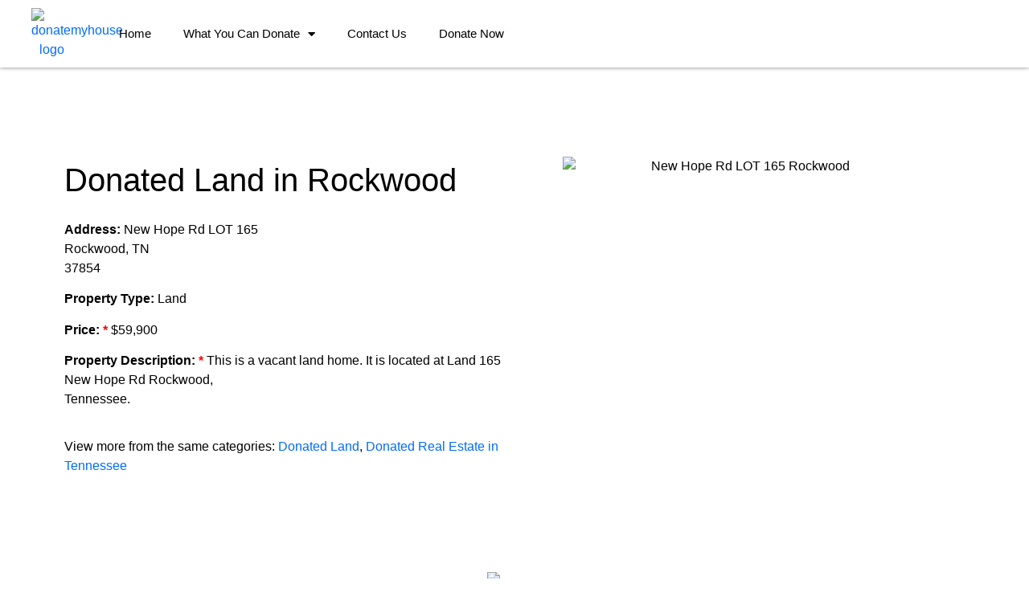

--- FILE ---
content_type: text/html; charset=UTF-8
request_url: https://donatemyhouse.org/new-hope-rd-land-165-rockwood-tn-land-donation/
body_size: 9902
content:
<!doctype html><html lang="en-US"><head><meta charset="UTF-8"><meta name="viewport" content="width=device-width, initial-scale=1"><link rel="profile" href="https://gmpg.org/xfn/11"><meta name='robots' content='index, follow, max-image-preview:large, max-snippet:-1, max-video-preview:-1'/><link media="all" href="https://donatemyhouse.org/wp-content/cache/autoptimize/css/autoptimize_28f3e30af284026f43ea5dbc3dfebbd1.css" rel="stylesheet"><title>New Hope Rd LOT 165 Rockwood, TN - Land Donation - DonateMyHouse</title><link rel="canonical" href="https://donatemyhouse.org/new-hope-rd-land-165-rockwood-tn-land-donation/"/><meta property="og:locale" content="en_US"/><meta property="og:type" content="article"/><meta property="og:title" content="New Hope Rd LOT 165 Rockwood, TN - Land Donation - DonateMyHouse"/><meta property="og:description" content="Address: New Hope Rd LOT 165 Rockwood, TN 37854 Property Type: Land Price: * $59,900 Property Description: * This is a vacant land home. It is located at Land 165 New Hope Rd Rockwood, Tennessee."/><meta property="og:url" content="https://donatemyhouse.org/new-hope-rd-land-165-rockwood-tn-land-donation/"/><meta property="og:site_name" content="DonateMyHouse"/><meta property="article:publisher" content="https://www.facebook.com/DonateMyHouse"/><meta property="article:published_time" content="2021-05-20T15:04:13+00:00"/><meta property="og:image" content="https://donatemyhouse.org/wp-content/uploads/2021/05/thumbnail_1561730343.jpg"/><meta property="og:image:width" content="450"/><meta property="og:image:height" content="300"/><meta property="og:image:type" content="image/jpeg"/><meta name="author" content="Admin"/><meta name="twitter:card" content="summary_large_image"/><meta name="twitter:creator" content="@DonateMyHouse"/><meta name="twitter:site" content="@DonateMyHouse"/><meta name="twitter:label1" content="Written by"/><meta name="twitter:data1" content="Admin"/> <script type="application/ld+json" class="yoast-schema-graph">{"@context":"https://schema.org","@graph":[{"@type":"Article","@id":"https://donatemyhouse.org/new-hope-rd-land-165-rockwood-tn-land-donation/#article","isPartOf":{"@id":"https://donatemyhouse.org/new-hope-rd-land-165-rockwood-tn-land-donation/"},"author":{"name":"Admin","@id":"https://donatemyhouse.org/#/schema/person/a54cb95f9d95c5ef33fb9fd65f05924d"},"headline":"New Hope Rd LOT 165 Rockwood, TN &#8211; Land Donation","datePublished":"2021-05-20T15:04:13+00:00","dateModified":"2021-05-20T15:04:13+00:00","mainEntityOfPage":{"@id":"https://donatemyhouse.org/new-hope-rd-land-165-rockwood-tn-land-donation/"},"wordCount":38,"commentCount":0,"publisher":{"@id":"https://donatemyhouse.org/#organization"},"image":{"@id":"https://donatemyhouse.org/new-hope-rd-land-165-rockwood-tn-land-donation/#primaryimage"},"thumbnailUrl":"https://donatemyhouse.org/wp-content/uploads/2021/05/thumbnail_1561730343.jpg","articleSection":["Donated Land","Donated Real Estate in Tennessee"],"inLanguage":"en-US","potentialAction":[{"@type":"CommentAction","name":"Comment","target":["https://donatemyhouse.org/new-hope-rd-land-165-rockwood-tn-land-donation/#respond"]}]},{"@type":"WebPage","@id":"https://donatemyhouse.org/new-hope-rd-land-165-rockwood-tn-land-donation/","url":"https://donatemyhouse.org/new-hope-rd-land-165-rockwood-tn-land-donation/","name":"New Hope Rd LOT 165 Rockwood, TN - Land Donation - DonateMyHouse","isPartOf":{"@id":"https://donatemyhouse.org/#website"},"primaryImageOfPage":{"@id":"https://donatemyhouse.org/new-hope-rd-land-165-rockwood-tn-land-donation/#primaryimage"},"image":{"@id":"https://donatemyhouse.org/new-hope-rd-land-165-rockwood-tn-land-donation/#primaryimage"},"thumbnailUrl":"https://donatemyhouse.org/wp-content/uploads/2021/05/thumbnail_1561730343.jpg","datePublished":"2021-05-20T15:04:13+00:00","dateModified":"2021-05-20T15:04:13+00:00","breadcrumb":{"@id":"https://donatemyhouse.org/new-hope-rd-land-165-rockwood-tn-land-donation/#breadcrumb"},"inLanguage":"en-US","potentialAction":[{"@type":"ReadAction","target":["https://donatemyhouse.org/new-hope-rd-land-165-rockwood-tn-land-donation/"]}]},{"@type":"ImageObject","inLanguage":"en-US","@id":"https://donatemyhouse.org/new-hope-rd-land-165-rockwood-tn-land-donation/#primaryimage","url":"https://donatemyhouse.org/wp-content/uploads/2021/05/thumbnail_1561730343.jpg","contentUrl":"https://donatemyhouse.org/wp-content/uploads/2021/05/thumbnail_1561730343.jpg","width":450,"height":300,"caption":"Donated Land in Rockwood"},{"@type":"BreadcrumbList","@id":"https://donatemyhouse.org/new-hope-rd-land-165-rockwood-tn-land-donation/#breadcrumb","itemListElement":[{"@type":"ListItem","position":1,"name":"Donated Land","item":"https://donatemyhouse.org/donated-land/"},{"@type":"ListItem","position":2,"name":"New Hope Rd LOT 165 Rockwood, TN &#8211; Land Donation"}]},{"@type":"WebSite","@id":"https://donatemyhouse.org/#website","url":"https://donatemyhouse.org/","name":"DonateMyHouse","description":"Donate Your Real Estate Here","publisher":{"@id":"https://donatemyhouse.org/#organization"},"potentialAction":[{"@type":"SearchAction","target":{"@type":"EntryPoint","urlTemplate":"https://donatemyhouse.org/?s={search_term_string}"},"query-input":"required name=search_term_string"}],"inLanguage":"en-US"},{"@type":"Organization","@id":"https://donatemyhouse.org/#organization","name":"DonateMyHouse","url":"https://donatemyhouse.org/","logo":{"@type":"ImageObject","inLanguage":"en-US","@id":"https://donatemyhouse.org/#/schema/logo/image/","url":"https://donatemyhouse.org/wp-content/uploads/2020/12/cropped-Untitled-design-15-1.png","contentUrl":"https://donatemyhouse.org/wp-content/uploads/2020/12/cropped-Untitled-design-15-1.png","width":2048,"height":2048,"caption":"DonateMyHouse"},"image":{"@id":"https://donatemyhouse.org/#/schema/logo/image/"},"sameAs":["https://www.facebook.com/DonateMyHouse","https://twitter.com/DonateMyHouse","https://www.pinterest.com/DonateMyHouse/","https://www.youtube.com/channel/UCD23e1hJmwvi5ieuBJQgW4g"]},{"@type":"Person","@id":"https://donatemyhouse.org/#/schema/person/a54cb95f9d95c5ef33fb9fd65f05924d","name":"Admin","image":{"@type":"ImageObject","inLanguage":"en-US","@id":"https://donatemyhouse.org/#/schema/person/image/","url":"https://secure.gravatar.com/avatar/b58996c504c5638798eb6b511e6f49af?s=96&d=mm&r=g","contentUrl":"https://secure.gravatar.com/avatar/b58996c504c5638798eb6b511e6f49af?s=96&d=mm&r=g","caption":"Admin"},"sameAs":["http:"]}]}</script> <link rel="alternate" type="application/rss+xml" title="DonateMyHouse &raquo; Feed" href="https://donatemyhouse.org/feed/"/><link rel="alternate" type="application/rss+xml" title="DonateMyHouse &raquo; Comments Feed" href="https://donatemyhouse.org/comments/feed/"/><link rel="alternate" type="application/rss+xml" title="DonateMyHouse &raquo; New Hope Rd LOT 165 Rockwood, TN &#8211; Land Donation Comments Feed" href="https://donatemyhouse.org/new-hope-rd-land-165-rockwood-tn-land-donation/feed/"/><link rel='stylesheet' id='elementor-post-8-css' href='https://donatemyhouse.org/wp-content/cache/autoptimize/css/autoptimize_single_1b3e2d9f18ca37f0144eb0fdd479867f.css' type='text/css' media='all'/><link rel='stylesheet' id='elementor-post-34-css' href='https://donatemyhouse.org/wp-content/cache/autoptimize/css/autoptimize_single_3a587a26dc2a44debfe6d09a308af463.css' type='text/css' media='all'/><link rel='stylesheet' id='elementor-post-58-css' href='https://donatemyhouse.org/wp-content/cache/autoptimize/css/autoptimize_single_e58b2011b8c308be76f03c76e1fdc94d.css' type='text/css' media='all'/><link rel='stylesheet' id='elementor-post-12914-css' href='https://donatemyhouse.org/wp-content/cache/autoptimize/css/autoptimize_single_a6fbea87f3067b95493b9ae43f7b22d7.css' type='text/css' media='all'/><link rel="https://api.w.org/" href="https://donatemyhouse.org/wp-json/"/><link rel="alternate" type="application/json" href="https://donatemyhouse.org/wp-json/wp/v2/posts/9623"/><link rel="EditURI" type="application/rsd+xml" title="RSD" href="https://donatemyhouse.org/xmlrpc.php?rsd"/><link rel="wlwmanifest" type="application/wlwmanifest+xml" href="https://donatemyhouse.org/wp-includes/wlwmanifest.xml"/><meta name="generator" content="WordPress 6.2.8"/><link rel='shortlink' href='https://donatemyhouse.org/?p=9623'/><link rel="alternate" type="application/json+oembed" href="https://donatemyhouse.org/wp-json/oembed/1.0/embed?url=https%3A%2F%2Fdonatemyhouse.org%2Fnew-hope-rd-land-165-rockwood-tn-land-donation%2F"/><link rel="alternate" type="text/xml+oembed" href="https://donatemyhouse.org/wp-json/oembed/1.0/embed?url=https%3A%2F%2Fdonatemyhouse.org%2Fnew-hope-rd-land-165-rockwood-tn-land-donation%2F&#038;format=xml"/><link rel="dns-prefetch" href="https://cdn.statically.io/"><link rel="preconnect" href="https://cdn.statically.io/" crossorigin><meta name="generator" content="Elementor 3.14.1; features: e_dom_optimization, e_optimized_assets_loading, e_optimized_css_loading, a11y_improvements, additional_custom_breakpoints; settings: css_print_method-external, google_font-enabled, font_display-swap">  <script>(function(w,d,s,l,i){w[l]=w[l]||[];w[l].push({'gtm.start':new Date().getTime(),event:'gtm.js'});var f=d.getElementsByTagName(s)[0],j=d.createElement(s),dl=l!='dataLayer'?'&l='+l:'';j.async=true;j.src='https://www.googletagmanager.com/gtm.js?id='+i+dl;f.parentNode.insertBefore(j,f);})(window,document,'script','dataLayer','GTM-TQK7VMD');</script>  <script type='text/javascript'>window.__lo_site_id=322000;(function(){var wa=document.createElement('script');wa.type='text/javascript';wa.async=true;wa.src='https://d10lpsik1i8c69.cloudfront.net/w.js';var s=document.getElementsByTagName('script')[0];s.parentNode.insertBefore(wa,s);})();</script>  <script async src="https://www.googletagmanager.com/gtag/js?id=G-3DH0Z0C37K"></script> <script>window.dataLayer=window.dataLayer||[];function gtag(){dataLayer.push(arguments);}gtag('js',new Date());gtag('config','G-3DH0Z0C37K');</script> <link rel="icon" href="https://donatemyhouse.org/wp-content/uploads/2020/12/cropped-Untitled_design__14_-removebg-preview-150x150.png" sizes="32x32"/><link rel="icon" href="https://donatemyhouse.org/wp-content/uploads/2020/12/cropped-Untitled_design__14_-removebg-preview-300x300.png" sizes="192x192"/><link rel="apple-touch-icon" href="https://donatemyhouse.org/wp-content/uploads/2020/12/cropped-Untitled_design__14_-removebg-preview-300x300.png"/><meta name="msapplication-TileImage" content="https://donatemyhouse.org/wp-content/uploads/2020/12/cropped-Untitled_design__14_-removebg-preview-300x300.png"/></head><body class="post-template-default single single-post postid-9623 single-format-standard wp-custom-logo elementor-default elementor-kit-8 elementor-page-12914"> <svg xmlns="http://www.w3.org/2000/svg" viewbox="0 0 0 0" width="0" height="0" focusable="false" role="none" style="visibility: hidden; position: absolute; left: -9999px; overflow: hidden;"><defs><filter id="wp-duotone-dark-grayscale"><fecolormatrix color-interpolation-filters="sRGB" type="matrix" values=" .299 .587 .114 0 0 .299 .587 .114 0 0 .299 .587 .114 0 0 .299 .587 .114 0 0 "/><fecomponenttransfer color-interpolation-filters="sRGB"><fefuncr type="table" tablevalues="0 0.49803921568627"/><fefuncg type="table" tablevalues="0 0.49803921568627"/><fefuncb type="table" tablevalues="0 0.49803921568627"/><fefunca type="table" tablevalues="1 1"/></fecomponenttransfer><fecomposite in2="SourceGraphic" operator="in"/></filter></defs></svg><svg xmlns="http://www.w3.org/2000/svg" viewbox="0 0 0 0" width="0" height="0" focusable="false" role="none" style="visibility: hidden; position: absolute; left: -9999px; overflow: hidden;"><defs><filter id="wp-duotone-grayscale"><fecolormatrix color-interpolation-filters="sRGB" type="matrix" values=" .299 .587 .114 0 0 .299 .587 .114 0 0 .299 .587 .114 0 0 .299 .587 .114 0 0 "/><fecomponenttransfer color-interpolation-filters="sRGB"><fefuncr type="table" tablevalues="0 1"/><fefuncg type="table" tablevalues="0 1"/><fefuncb type="table" tablevalues="0 1"/><fefunca type="table" tablevalues="1 1"/></fecomponenttransfer><fecomposite in2="SourceGraphic" operator="in"/></filter></defs></svg><svg xmlns="http://www.w3.org/2000/svg" viewbox="0 0 0 0" width="0" height="0" focusable="false" role="none" style="visibility: hidden; position: absolute; left: -9999px; overflow: hidden;"><defs><filter id="wp-duotone-purple-yellow"><fecolormatrix color-interpolation-filters="sRGB" type="matrix" values=" .299 .587 .114 0 0 .299 .587 .114 0 0 .299 .587 .114 0 0 .299 .587 .114 0 0 "/><fecomponenttransfer color-interpolation-filters="sRGB"><fefuncr type="table" tablevalues="0.54901960784314 0.98823529411765"/><fefuncg type="table" tablevalues="0 1"/><fefuncb type="table" tablevalues="0.71764705882353 0.25490196078431"/><fefunca type="table" tablevalues="1 1"/></fecomponenttransfer><fecomposite in2="SourceGraphic" operator="in"/></filter></defs></svg><svg xmlns="http://www.w3.org/2000/svg" viewbox="0 0 0 0" width="0" height="0" focusable="false" role="none" style="visibility: hidden; position: absolute; left: -9999px; overflow: hidden;"><defs><filter id="wp-duotone-blue-red"><fecolormatrix color-interpolation-filters="sRGB" type="matrix" values=" .299 .587 .114 0 0 .299 .587 .114 0 0 .299 .587 .114 0 0 .299 .587 .114 0 0 "/><fecomponenttransfer color-interpolation-filters="sRGB"><fefuncr type="table" tablevalues="0 1"/><fefuncg type="table" tablevalues="0 0.27843137254902"/><fefuncb type="table" tablevalues="0.5921568627451 0.27843137254902"/><fefunca type="table" tablevalues="1 1"/></fecomponenttransfer><fecomposite in2="SourceGraphic" operator="in"/></filter></defs></svg><svg xmlns="http://www.w3.org/2000/svg" viewbox="0 0 0 0" width="0" height="0" focusable="false" role="none" style="visibility: hidden; position: absolute; left: -9999px; overflow: hidden;"><defs><filter id="wp-duotone-midnight"><fecolormatrix color-interpolation-filters="sRGB" type="matrix" values=" .299 .587 .114 0 0 .299 .587 .114 0 0 .299 .587 .114 0 0 .299 .587 .114 0 0 "/><fecomponenttransfer color-interpolation-filters="sRGB"><fefuncr type="table" tablevalues="0 0"/><fefuncg type="table" tablevalues="0 0.64705882352941"/><fefuncb type="table" tablevalues="0 1"/><fefunca type="table" tablevalues="1 1"/></fecomponenttransfer><fecomposite in2="SourceGraphic" operator="in"/></filter></defs></svg><svg xmlns="http://www.w3.org/2000/svg" viewbox="0 0 0 0" width="0" height="0" focusable="false" role="none" style="visibility: hidden; position: absolute; left: -9999px; overflow: hidden;"><defs><filter id="wp-duotone-magenta-yellow"><fecolormatrix color-interpolation-filters="sRGB" type="matrix" values=" .299 .587 .114 0 0 .299 .587 .114 0 0 .299 .587 .114 0 0 .299 .587 .114 0 0 "/><fecomponenttransfer color-interpolation-filters="sRGB"><fefuncr type="table" tablevalues="0.78039215686275 1"/><fefuncg type="table" tablevalues="0 0.94901960784314"/><fefuncb type="table" tablevalues="0.35294117647059 0.47058823529412"/><fefunca type="table" tablevalues="1 1"/></fecomponenttransfer><fecomposite in2="SourceGraphic" operator="in"/></filter></defs></svg><svg xmlns="http://www.w3.org/2000/svg" viewbox="0 0 0 0" width="0" height="0" focusable="false" role="none" style="visibility: hidden; position: absolute; left: -9999px; overflow: hidden;"><defs><filter id="wp-duotone-purple-green"><fecolormatrix color-interpolation-filters="sRGB" type="matrix" values=" .299 .587 .114 0 0 .299 .587 .114 0 0 .299 .587 .114 0 0 .299 .587 .114 0 0 "/><fecomponenttransfer color-interpolation-filters="sRGB"><fefuncr type="table" tablevalues="0.65098039215686 0.40392156862745"/><fefuncg type="table" tablevalues="0 1"/><fefuncb type="table" tablevalues="0.44705882352941 0.4"/><fefunca type="table" tablevalues="1 1"/></fecomponenttransfer><fecomposite in2="SourceGraphic" operator="in"/></filter></defs></svg><svg xmlns="http://www.w3.org/2000/svg" viewbox="0 0 0 0" width="0" height="0" focusable="false" role="none" style="visibility: hidden; position: absolute; left: -9999px; overflow: hidden;"><defs><filter id="wp-duotone-blue-orange"><fecolormatrix color-interpolation-filters="sRGB" type="matrix" values=" .299 .587 .114 0 0 .299 .587 .114 0 0 .299 .587 .114 0 0 .299 .587 .114 0 0 "/><fecomponenttransfer color-interpolation-filters="sRGB"><fefuncr type="table" tablevalues="0.098039215686275 1"/><fefuncg type="table" tablevalues="0 0.66274509803922"/><fefuncb type="table" tablevalues="0.84705882352941 0.41960784313725"/><fefunca type="table" tablevalues="1 1"/></fecomponenttransfer><fecomposite in2="SourceGraphic" operator="in"/></filter></defs></svg> <noscript><iframe src="https://www.googletagmanager.com/ns.html?id=GTM-TQK7VMD" height="0" width="0" style="display:none;visibility:hidden"></iframe></noscript><div data-elementor-type="header" data-elementor-id="34" class="elementor elementor-34 elementor-location-header"><nav class="elementor-section elementor-top-section elementor-element elementor-element-4e6fef1 elementor-section-height-min-height elementor-section-content-middle elementor-section-full_width elementor-reverse-mobile elementor-section-height-default elementor-section-items-middle" data-id="4e6fef1" data-element_type="section" data-settings="{&quot;background_background&quot;:&quot;classic&quot;,&quot;sticky&quot;:&quot;top&quot;,&quot;sticky_on&quot;:[&quot;desktop&quot;,&quot;tablet&quot;,&quot;mobile&quot;],&quot;sticky_offset&quot;:0,&quot;sticky_effects_offset&quot;:0}"><div class="elementor-container elementor-column-gap-no"><nav class="elementor-column elementor-col-33 elementor-top-column elementor-element elementor-element-0a8b92b elementor-hidden-phone" data-id="0a8b92b" data-element_type="column"><div class="elementor-widget-wrap elementor-element-populated"><div class="elementor-element elementor-element-6633a6f elementor-hidden-phone elementor-widget elementor-widget-theme-site-logo elementor-widget-image" data-id="6633a6f" data-element_type="widget" data-widget_type="theme-site-logo.default"><div class="elementor-widget-container"> <a href="https://donatemyhouse.org"> <img width="2048" height="1726" src="[data-uri]" class="attachment-full size-full wp-image-431" alt="donatemyhouse logo" sizes="(max-width: 2048px) 100vw, 2048px" data-loading="lazy" data-src="https://cdn.statically.io/img/donatemyhouse.org/wp-content/uploads/2020/12/cropped-Untitled-design-15.png?quality=100&f=auto" data-srcset="https://cdn.statically.io/img/donatemyhouse.org/wp-content/uploads/2020/12/cropped-Untitled-design-15.png?quality=100&f=auto 2048w,
https://cdn.statically.io/img/donatemyhouse.org/wp-content/uploads/2020/12/cropped-Untitled-design-15-300x253.png?quality=100&f=auto 300w,
https://cdn.statically.io/img/donatemyhouse.org/wp-content/uploads/2020/12/cropped-Untitled-design-15-1024x863.png?quality=100&f=auto 1024w,
https://cdn.statically.io/img/donatemyhouse.org/wp-content/uploads/2020/12/cropped-Untitled-design-15-768x647.png?quality=100&f=auto 768w,
https://cdn.statically.io/img/donatemyhouse.org/wp-content/uploads/2020/12/cropped-Untitled-design-15-1536x1295.png?quality=100&f=auto 1536w,
"/> </a></div></div></div></nav><nav class="elementor-column elementor-col-33 elementor-top-column elementor-element elementor-element-47f05ba" data-id="47f05ba" data-element_type="column"><div class="elementor-widget-wrap elementor-element-populated"><div class="elementor-element elementor-element-7c258f1 elementor-nav-menu--stretch elementor-nav-menu--dropdown-tablet elementor-nav-menu__text-align-aside elementor-nav-menu--toggle elementor-nav-menu--burger elementor-widget elementor-widget-nav-menu" data-id="7c258f1" data-element_type="widget" data-settings="{&quot;full_width&quot;:&quot;stretch&quot;,&quot;_animation_delay&quot;:0,&quot;_animation&quot;:&quot;none&quot;,&quot;layout&quot;:&quot;horizontal&quot;,&quot;submenu_icon&quot;:{&quot;value&quot;:&quot;&lt;i class=\&quot;fas fa-caret-down\&quot;&gt;&lt;\/i&gt;&quot;,&quot;library&quot;:&quot;fa-solid&quot;},&quot;toggle&quot;:&quot;burger&quot;}" data-widget_type="nav-menu.default"><div class="elementor-widget-container"><nav migration_allowed="1" migrated="0" role="navigation" class="elementor-nav-menu--main elementor-nav-menu__container elementor-nav-menu--layout-horizontal e--pointer-none"><ul id="menu-1-7c258f1" class="elementor-nav-menu"><li class="menu-item menu-item-type-post_type menu-item-object-page menu-item-home menu-item-10906"><a href="https://donatemyhouse.org/" class="elementor-item">Home</a></li><li class="menu-item menu-item-type-custom menu-item-object-custom menu-item-has-children menu-item-11589"><a class="elementor-item">What You Can Donate</a><ul class="sub-menu elementor-nav-menu--dropdown"><li class="menu-item menu-item-type-post_type menu-item-object-page menu-item-11591"><a href="https://donatemyhouse.org/donate-house/" class="elementor-sub-item">Donate a house</a></li><li class="menu-item menu-item-type-post_type menu-item-object-page menu-item-11593"><a href="https://donatemyhouse.org/donate-land-to-charity/" class="elementor-sub-item">Donate land</a></li><li class="menu-item menu-item-type-post_type menu-item-object-page menu-item-11592"><a href="https://donatemyhouse.org/donate-building-to-charity/" class="elementor-sub-item">Donate a building</a></li><li class="menu-item menu-item-type-post_type menu-item-object-page menu-item-11594"><a href="https://donatemyhouse.org/donate-commercial-real-estate/" class="elementor-sub-item">Commercial</a></li><li class="menu-item menu-item-type-post_type menu-item-object-page menu-item-11590"><a href="https://donatemyhouse.org/other/" class="elementor-sub-item">Other</a></li></ul></li><li class="menu-item menu-item-type-post_type menu-item-object-page menu-item-10907"><a href="https://donatemyhouse.org/contact-us/" class="elementor-item">Contact Us</a></li><li class="menu-item menu-item-type-post_type menu-item-object-page menu-item-12668"><a href="https://donatemyhouse.org/online-real-estate-donation-form/" class="elementor-item">Donate Now</a></li></ul></nav><div class="elementor-menu-toggle" role="button" tabindex="0" aria-label="Menu Toggle" aria-expanded="false"> <i aria-hidden="true" role="presentation" class="elementor-menu-toggle__icon--open eicon-menu-bar"></i><i aria-hidden="true" role="presentation" class="elementor-menu-toggle__icon--close eicon-close"></i> <span class="elementor-screen-only">Menu</span></div><nav class="elementor-nav-menu--dropdown elementor-nav-menu__container" role="navigation" aria-hidden="true"><ul id="menu-2-7c258f1" class="elementor-nav-menu"><li class="menu-item menu-item-type-post_type menu-item-object-page menu-item-home menu-item-10906"><a href="https://donatemyhouse.org/" class="elementor-item" tabindex="-1">Home</a></li><li class="menu-item menu-item-type-custom menu-item-object-custom menu-item-has-children menu-item-11589"><a class="elementor-item" tabindex="-1">What You Can Donate</a><ul class="sub-menu elementor-nav-menu--dropdown"><li class="menu-item menu-item-type-post_type menu-item-object-page menu-item-11591"><a href="https://donatemyhouse.org/donate-house/" class="elementor-sub-item" tabindex="-1">Donate a house</a></li><li class="menu-item menu-item-type-post_type menu-item-object-page menu-item-11593"><a href="https://donatemyhouse.org/donate-land-to-charity/" class="elementor-sub-item" tabindex="-1">Donate land</a></li><li class="menu-item menu-item-type-post_type menu-item-object-page menu-item-11592"><a href="https://donatemyhouse.org/donate-building-to-charity/" class="elementor-sub-item" tabindex="-1">Donate a building</a></li><li class="menu-item menu-item-type-post_type menu-item-object-page menu-item-11594"><a href="https://donatemyhouse.org/donate-commercial-real-estate/" class="elementor-sub-item" tabindex="-1">Commercial</a></li><li class="menu-item menu-item-type-post_type menu-item-object-page menu-item-11590"><a href="https://donatemyhouse.org/other/" class="elementor-sub-item" tabindex="-1">Other</a></li></ul></li><li class="menu-item menu-item-type-post_type menu-item-object-page menu-item-10907"><a href="https://donatemyhouse.org/contact-us/" class="elementor-item" tabindex="-1">Contact Us</a></li><li class="menu-item menu-item-type-post_type menu-item-object-page menu-item-12668"><a href="https://donatemyhouse.org/online-real-estate-donation-form/" class="elementor-item" tabindex="-1">Donate Now</a></li></ul></nav></div></div></div></nav><div class="elementor-column elementor-col-33 elementor-top-column elementor-element elementor-element-216eb7e elementor-hidden-desktop elementor-hidden-tablet" data-id="216eb7e" data-element_type="column"><div class="elementor-widget-wrap elementor-element-populated"><div class="elementor-element elementor-element-a4196d9 elementor-mobile-align-left elementor-icon-list--layout-traditional elementor-list-item-link-full_width elementor-widget elementor-widget-icon-list" data-id="a4196d9" data-element_type="widget" data-widget_type="icon-list.default"><div class="elementor-widget-container"><ul class="elementor-icon-list-items"><li class="elementor-icon-list-item"> <a href="tel:18557532099"> <span class="elementor-icon-list-icon"> <i aria-hidden="true" class="fas fa-phone-alt"></i> </span> <span class="elementor-icon-list-text">Tap to call</span> </a></li></ul></div></div></div></div></div></nav></div><div data-elementor-type="single-post" data-elementor-id="12914" class="elementor elementor-12914 elementor-location-single post-9623 post type-post status-publish format-standard has-post-thumbnail hentry category-donated-land category-tennessee"><section class="elementor-section elementor-top-section elementor-element elementor-element-0da24fb elementor-reverse-tablet elementor-reverse-mobile elementor-section-boxed elementor-section-height-default elementor-section-height-default" data-id="0da24fb" data-element_type="section"><div class="elementor-container elementor-column-gap-default"><div class="elementor-column elementor-col-50 elementor-top-column elementor-element elementor-element-aa5678b" data-id="aa5678b" data-element_type="column"><div class="elementor-widget-wrap elementor-element-populated"><div class="elementor-element elementor-element-83f906f elementor-widget elementor-widget-heading" data-id="83f906f" data-element_type="widget" data-widget_type="heading.default"><div class="elementor-widget-container"><h1 class="elementor-heading-title elementor-size-default">Donated Land  in Rockwood</h1></div></div><div class="elementor-element elementor-element-dfa2742 elementor-widget elementor-widget-theme-post-content" data-id="dfa2742" data-element_type="widget" data-widget_type="theme-post-content.default"><div class="elementor-widget-container"><p><b>Address:</b> New Hope Rd LOT 165 <br/>Rockwood,  TN <br/>37854</p><p><b>Property Type:</b> Land</p><p><b>Price:</b> <span style="color:red;"><b>*</b></span> $59,900</p><p><b>Property Description:</b> <span style="color:red;"><b>*</b></span> This is a vacant land home. It is located at Land 165 New Hope Rd Rockwood,<br/> Tennessee.</p></div></div><div class="elementor-element elementor-element-838e350 elementor-widget elementor-widget-post-info" data-id="838e350" data-element_type="widget" data-widget_type="post-info.default"><div class="elementor-widget-container"><ul class="elementor-inline-items elementor-icon-list-items elementor-post-info"><li class="elementor-icon-list-item elementor-repeater-item-f75c63a elementor-inline-item" itemprop="about"> <span class="elementor-icon-list-text elementor-post-info__item elementor-post-info__item--type-terms"> <span class="elementor-post-info__item-prefix">View more from the same categories: </span> <span class="elementor-post-info__terms-list"> <a href="https://donatemyhouse.org/donated-land/" class="elementor-post-info__terms-list-item">Donated Land</a>, <a href="https://donatemyhouse.org/tennessee/" class="elementor-post-info__terms-list-item">Donated Real Estate in Tennessee</a> </span> </span></li></ul></div></div></div></div><div class="elementor-column elementor-col-50 elementor-top-column elementor-element elementor-element-dc72685" data-id="dc72685" data-element_type="column"><div class="elementor-widget-wrap elementor-element-populated"><div class="elementor-element elementor-element-a12329c elementor-widget elementor-widget-theme-post-featured-image elementor-widget-image" data-id="a12329c" data-element_type="widget" data-widget_type="theme-post-featured-image.default"><div class="elementor-widget-container"> <img width="450" height="300" src="[data-uri]" class="attachment-full size-full wp-image-6986" alt="New Hope Rd LOT 165  Rockwood" sizes="(max-width: 450px) 100vw, 450px" data-loading="lazy" data-src="https://cdn.statically.io/img/donatemyhouse.org/wp-content/uploads/2021/05/thumbnail_1561730343.jpg?quality=100&f=auto" data-srcset="https://cdn.statically.io/img/donatemyhouse.org/wp-content/uploads/2021/05/thumbnail_1561730343.jpg?quality=100&f=auto 450w,
https://cdn.statically.io/img/donatemyhouse.org/wp-content/uploads/2021/05/thumbnail_1561730343-300x200.jpg?quality=100&f=auto 300w,
"/></div></div></div></div></div></section><section class="elementor-section elementor-top-section elementor-element elementor-element-171464f elementor-section-boxed elementor-section-height-default elementor-section-height-default" data-id="171464f" data-element_type="section"><div class="elementor-container elementor-column-gap-default"><div class="elementor-column elementor-col-100 elementor-top-column elementor-element elementor-element-b8cac62" data-id="b8cac62" data-element_type="column"><div class="elementor-widget-wrap elementor-element-populated"><div class="elementor-element elementor-element-57d9a64 elementor-widget elementor-widget-image" data-id="57d9a64" data-element_type="widget" data-widget_type="image.default"><div class="elementor-widget-container"> <img width="2048" height="2048" src="[data-uri]" class="attachment-full size-full wp-image-2253" alt="donatemyhouse logo" sizes="(max-width: 2048px) 100vw, 2048px" data-loading="lazy" data-src="https://cdn.statically.io/img/donatemyhouse.org/wp-content/uploads/2020/12/cropped-Untitled-design-15-1.png?quality=100&f=auto" data-srcset="https://cdn.statically.io/img/donatemyhouse.org/wp-content/uploads/2020/12/cropped-Untitled-design-15-1.png?quality=100&f=auto 2048w,
https://cdn.statically.io/img/donatemyhouse.org/wp-content/uploads/2020/12/cropped-Untitled-design-15-1-300x300.png?quality=100&f=auto 300w,
https://cdn.statically.io/img/donatemyhouse.org/wp-content/uploads/2020/12/cropped-Untitled-design-15-1-1024x1024.png?quality=100&f=auto 1024w,
https://cdn.statically.io/img/donatemyhouse.org/wp-content/uploads/2020/12/cropped-Untitled-design-15-1-150x150.png?quality=100&f=auto 150w,
https://cdn.statically.io/img/donatemyhouse.org/wp-content/uploads/2020/12/cropped-Untitled-design-15-1-768x768.png?quality=100&f=auto 768w,
https://cdn.statically.io/img/donatemyhouse.org/wp-content/uploads/2020/12/cropped-Untitled-design-15-1-1536x1536.png?quality=100&f=auto 1536w,
"/></div></div><div class="elementor-element elementor-element-5cec440 elementor-widget elementor-widget-text-editor" data-id="5cec440" data-element_type="widget" data-widget_type="text-editor.default"><div class="elementor-widget-container"><h3 style="text-align: center;">Donate real estate like this one. Zero cost, major tax deduction, and a simple process.</h3></div></div><div class="elementor-element elementor-element-d531333 elementor-align-center elementor-tablet-align-center elementor-widget elementor-widget-button" data-id="d531333" data-element_type="widget" data-widget_type="button.default"><div class="elementor-widget-container"><div class="elementor-button-wrapper"> <a class="elementor-button elementor-button-link elementor-size-md" href="https://donatemyhouse.org/online-real-estate-donation-form/"> <span class="elementor-button-content-wrapper"> <span class="elementor-button-text">Start Now</span> </span> </a></div></div></div></div></div></div></section></div><div data-elementor-type="footer" data-elementor-id="58" class="elementor elementor-58 elementor-location-footer"><section class="elementor-section elementor-top-section elementor-element elementor-element-83b949e elementor-section-boxed elementor-section-height-default elementor-section-height-default" data-id="83b949e" data-element_type="section" data-settings="{&quot;background_background&quot;:&quot;classic&quot;}"><div class="elementor-container elementor-column-gap-default"><div class="elementor-column elementor-col-100 elementor-top-column elementor-element elementor-element-6f0de13" data-id="6f0de13" data-element_type="column"><div class="elementor-widget-wrap elementor-element-populated"><div class="elementor-element elementor-element-f8a1dd9 elementor-widget elementor-widget-heading" data-id="f8a1dd9" data-element_type="widget" data-widget_type="heading.default"><div class="elementor-widget-container"><h3 class="elementor-heading-title elementor-size-default">As one of the largest real estate donation charities we accept donations throughout the entire USA.</h3></div></div><section class="elementor-section elementor-inner-section elementor-element elementor-element-85c21ad elementor-section-boxed elementor-section-height-default elementor-section-height-default" data-id="85c21ad" data-element_type="section"><div class="elementor-container elementor-column-gap-default"><div class="elementor-column elementor-col-25 elementor-inner-column elementor-element elementor-element-5433d4e" data-id="5433d4e" data-element_type="column"><div class="elementor-widget-wrap elementor-element-populated"><div class="elementor-element elementor-element-2658cde elementor-widget__width-auto elementor-icon-list--layout-traditional elementor-list-item-link-full_width elementor-widget elementor-widget-icon-list" data-id="2658cde" data-element_type="widget" data-widget_type="icon-list.default"><div class="elementor-widget-container"><ul class="elementor-icon-list-items"><li class="elementor-icon-list-item"> <a href="https://donatemyhouse.org/alabama/"> <span class="elementor-icon-list-text">Alabama</span> </a></li><li class="elementor-icon-list-item"> <a href="https://donatemyhouse.org/arizona/"> <span class="elementor-icon-list-text">Arizona</span> </a></li><li class="elementor-icon-list-item"> <a href="https://donatemyhouse.org/arkansas/"> <span class="elementor-icon-list-text">Arkansas</span> </a></li><li class="elementor-icon-list-item"> <a href="https://donatemyhouse.org/california/"> <span class="elementor-icon-list-text">California</span> </a></li><li class="elementor-icon-list-item"> <a href="https://donatemyhouse.org/colorado/"> <span class="elementor-icon-list-text">Colorado</span> </a></li><li class="elementor-icon-list-item"> <a href="https://donatemyhouse.org/delaware/"> <span class="elementor-icon-list-text">Delaware</span> </a></li><li class="elementor-icon-list-item"> <a href="https://donatemyhouse.org/florida/"> <span class="elementor-icon-list-text">Florida</span> </a></li></ul></div></div></div></div><div class="elementor-column elementor-col-25 elementor-inner-column elementor-element elementor-element-6e1c203" data-id="6e1c203" data-element_type="column"><div class="elementor-widget-wrap elementor-element-populated"><div class="elementor-element elementor-element-5e48387 elementor-widget__width-auto elementor-icon-list--layout-traditional elementor-list-item-link-full_width elementor-widget elementor-widget-icon-list" data-id="5e48387" data-element_type="widget" data-widget_type="icon-list.default"><div class="elementor-widget-container"><ul class="elementor-icon-list-items"><li class="elementor-icon-list-item"> <a href="https://donatemyhouse.org/georgia/"> <span class="elementor-icon-list-text">Georgia</span> </a></li><li class="elementor-icon-list-item"> <a href="https://donatemyhouse.org/illinois/"> <span class="elementor-icon-list-text">Illinois</span> </a></li><li class="elementor-icon-list-item"> <a href="https://donatemyhouse.org/indiana/"> <span class="elementor-icon-list-text">Indiana</span> </a></li><li class="elementor-icon-list-item"> <a href="https://donatemyhouse.org/maine/"> <span class="elementor-icon-list-text">Maine</span> </a></li><li class="elementor-icon-list-item"> <a href="https://donatemyhouse.org/maryland/"> <span class="elementor-icon-list-text">Maryland</span> </a></li><li class="elementor-icon-list-item"> <a href="https://donatemyhouse.org/michigan/"> <span class="elementor-icon-list-text">Michigan</span> </a></li><li class="elementor-icon-list-item"> <a href="https://donatemyhouse.org/minnesota/"> <span class="elementor-icon-list-text">Minnesota</span> </a></li></ul></div></div></div></div><div class="elementor-column elementor-col-25 elementor-inner-column elementor-element elementor-element-50079b0" data-id="50079b0" data-element_type="column"><div class="elementor-widget-wrap elementor-element-populated"><div class="elementor-element elementor-element-e769abf elementor-widget__width-auto elementor-icon-list--layout-traditional elementor-list-item-link-full_width elementor-widget elementor-widget-icon-list" data-id="e769abf" data-element_type="widget" data-widget_type="icon-list.default"><div class="elementor-widget-container"><ul class="elementor-icon-list-items"><li class="elementor-icon-list-item"> <a href="https://donatemyhouse.org/mississippi/"> <span class="elementor-icon-list-text">Mississippi</span> </a></li><li class="elementor-icon-list-item"> <a href="https://donatemyhouse.org/missouri/"> <span class="elementor-icon-list-text">Missouri</span> </a></li><li class="elementor-icon-list-item"> <a href="https://donatemyhouse.org/new-jersey/"> <span class="elementor-icon-list-text">New Jersey</span> </a></li><li class="elementor-icon-list-item"> <a href="https://donatemyhouse.org/new-york/"> <span class="elementor-icon-list-text">New York</span> </a></li><li class="elementor-icon-list-item"> <a href="https://donatemyhouse.org/north-carolina/"> <span class="elementor-icon-list-text">North Carolina</span> </a></li><li class="elementor-icon-list-item"> <a href="https://donatemyhouse.org/ohio/"> <span class="elementor-icon-list-text">Ohio</span> </a></li><li class="elementor-icon-list-item"> <a href="https://donatemyhouse.org/oklahoma/"> <span class="elementor-icon-list-text">Oklahoma</span> </a></li></ul></div></div></div></div><div class="elementor-column elementor-col-25 elementor-inner-column elementor-element elementor-element-8c6072f" data-id="8c6072f" data-element_type="column"><div class="elementor-widget-wrap elementor-element-populated"><div class="elementor-element elementor-element-a2c71c9 elementor-widget__width-auto elementor-icon-list--layout-traditional elementor-list-item-link-full_width elementor-widget elementor-widget-icon-list" data-id="a2c71c9" data-element_type="widget" data-widget_type="icon-list.default"><div class="elementor-widget-container"><ul class="elementor-icon-list-items"><li class="elementor-icon-list-item"> <a href="https://donatemyhouse.org/oregon/"> <span class="elementor-icon-list-text">Oregon</span> </a></li><li class="elementor-icon-list-item"> <a href="https://donatemyhouse.org/pennsylvania/"> <span class="elementor-icon-list-text">Pennsylvania</span> </a></li><li class="elementor-icon-list-item"> <a href="https://donatemyhouse.org/south-carolina/"> <span class="elementor-icon-list-text">South Carolina</span> </a></li><li class="elementor-icon-list-item"> <a href="https://donatemyhouse.org/tennessee/"> <span class="elementor-icon-list-text">Tennessee</span> </a></li><li class="elementor-icon-list-item"> <a href="https://donatemyhouse.org/virgin-islands/"> <span class="elementor-icon-list-text">Virgin Islands</span> </a></li><li class="elementor-icon-list-item"> <a href="https://donatemyhouse.org/virginia/"> <span class="elementor-icon-list-text">Virginia</span> </a></li><li class="elementor-icon-list-item"> <a href="https://donatemyhouse.org/west-virginia/"> <span class="elementor-icon-list-text">West Virginia</span> </a></li><li class="elementor-icon-list-item"> <a href="https://donatemyhouse.org/wisconsin/"> <span class="elementor-icon-list-text">Wisconsin</span> </a></li></ul></div></div></div></div></div></section><div class="elementor-element elementor-element-2e17a98 elementor-widget elementor-widget-text-editor" data-id="2e17a98" data-element_type="widget" data-widget_type="text-editor.default"><div class="elementor-widget-container"><p style="text-align: center;"><strong>Disclaimer:</strong> Donatemyhouse.org is an affiliate site of Kars 4 Kids Inc. (“Kars4Kids”). All filled-out forms, phone calls to phone numbers on the site, communications dealing with this website, and contacts by any other means from the website or affiliated sites will be transferred to and processed by Kars4Kids.</p><p style="text-align: center;"><strong>Donating Property to a 501(c)(3) Charity</strong></p><p style="text-align: center;">2022 &#8211; All Rights Reserved</p></div></div><div class="elementor-element elementor-element-570344c elementor-nav-menu__align-center elementor-nav-menu--dropdown-none elementor-widget elementor-widget-nav-menu" data-id="570344c" data-element_type="widget" data-settings="{&quot;submenu_icon&quot;:{&quot;value&quot;:&quot;&lt;i class=\&quot;\&quot;&gt;&lt;\/i&gt;&quot;,&quot;library&quot;:&quot;&quot;},&quot;layout&quot;:&quot;horizontal&quot;}" data-widget_type="nav-menu.default"><div class="elementor-widget-container"><nav migration_allowed="1" migrated="0" role="navigation" class="elementor-nav-menu--main elementor-nav-menu__container elementor-nav-menu--layout-horizontal e--pointer-none"><ul id="menu-1-570344c" class="elementor-nav-menu"><li class="menu-item menu-item-type-post_type menu-item-object-page menu-item-10973"><a href="https://donatemyhouse.org/about/" class="elementor-item">About</a></li><li class="menu-item menu-item-type-post_type menu-item-object-page menu-item-10975"><a href="https://donatemyhouse.org/real-estate-donation-tax-guide/" class="elementor-item">Real Estate Donation Tax Deduction</a></li><li class="menu-item menu-item-type-taxonomy menu-item-object-category menu-item-10985"><a href="https://donatemyhouse.org/resources/" class="elementor-item">Real Estate Donation Resources</a></li><li class="menu-item menu-item-type-post_type menu-item-object-page menu-item-10974"><a href="https://donatemyhouse.org/privacy-policy/" class="elementor-item">Privacy Policy</a></li></ul></nav><div class="elementor-menu-toggle" role="button" tabindex="0" aria-label="Menu Toggle" aria-expanded="false"> <i aria-hidden="true" role="presentation" class="elementor-menu-toggle__icon--open eicon-menu-bar"></i><i aria-hidden="true" role="presentation" class="elementor-menu-toggle__icon--close eicon-close"></i> <span class="elementor-screen-only">Menu</span></div><nav class="elementor-nav-menu--dropdown elementor-nav-menu__container" role="navigation" aria-hidden="true"><ul id="menu-2-570344c" class="elementor-nav-menu"><li class="menu-item menu-item-type-post_type menu-item-object-page menu-item-10973"><a href="https://donatemyhouse.org/about/" class="elementor-item" tabindex="-1">About</a></li><li class="menu-item menu-item-type-post_type menu-item-object-page menu-item-10975"><a href="https://donatemyhouse.org/real-estate-donation-tax-guide/" class="elementor-item" tabindex="-1">Real Estate Donation Tax Deduction</a></li><li class="menu-item menu-item-type-taxonomy menu-item-object-category menu-item-10985"><a href="https://donatemyhouse.org/resources/" class="elementor-item" tabindex="-1">Real Estate Donation Resources</a></li><li class="menu-item menu-item-type-post_type menu-item-object-page menu-item-10974"><a href="https://donatemyhouse.org/privacy-policy/" class="elementor-item" tabindex="-1">Privacy Policy</a></li></ul></nav></div></div><div class="elementor-element elementor-element-a701fc6 elementor-shape-circle elementor-grid-0 e-grid-align-center elementor-widget elementor-widget-social-icons" data-id="a701fc6" data-element_type="widget" data-widget_type="social-icons.default"><div class="elementor-widget-container"><div class="elementor-social-icons-wrapper elementor-grid"> <span class="elementor-grid-item"> <a class="elementor-icon elementor-social-icon elementor-social-icon-facebook elementor-repeater-item-f668405" href="https://www.facebook.com/DonateMyHouse" target="_blank"> <span class="elementor-screen-only">Facebook</span> <i class="fab fa-facebook"></i> </a> </span> <span class="elementor-grid-item"> <a class="elementor-icon elementor-social-icon elementor-social-icon-twitter elementor-repeater-item-616a79b" href="https://twitter.com/DonateMyHouse" target="_blank"> <span class="elementor-screen-only">Twitter</span> <i class="fab fa-twitter"></i> </a> </span> <span class="elementor-grid-item"> <a class="elementor-icon elementor-social-icon elementor-social-icon-youtube elementor-repeater-item-1b873bd" href="https://www.youtube.com/channel/UCD23e1hJmwvi5ieuBJQgW4g" target="_blank"> <span class="elementor-screen-only">Youtube</span> <i class="fab fa-youtube"></i> </a> </span> <span class="elementor-grid-item"> <a class="elementor-icon elementor-social-icon elementor-social-icon-pinterest elementor-repeater-item-487037a" href="https://www.pinterest.ca/DonateMyHouse/" target="_blank"> <span class="elementor-screen-only">Pinterest</span> <i class="fab fa-pinterest"></i> </a> </span> <span class="elementor-grid-item"> <a class="elementor-icon elementor-social-icon elementor-social-icon-google elementor-repeater-item-0473dbf" href="https://donatemyhouse-donations-center.business.site/" target="_blank"> <span class="elementor-screen-only">Google</span> <i class="fab fa-google"></i> </a> </span></div></div></div></div></div></div></section></div> <script type='text/javascript' src='https://donatemyhouse.org/wp-includes/js/dist/vendor/wp-polyfill-inert.min.js' id='wp-polyfill-inert-js'></script> <script type='text/javascript' src='https://donatemyhouse.org/wp-includes/js/dist/vendor/regenerator-runtime.min.js' id='regenerator-runtime-js'></script> <script type='text/javascript' src='https://donatemyhouse.org/wp-includes/js/dist/vendor/wp-polyfill.min.js' id='wp-polyfill-js'></script> <script type='text/javascript' src='https://donatemyhouse.org/wp-includes/js/dist/hooks.min.js' id='wp-hooks-js'></script> <script type='text/javascript' src='https://donatemyhouse.org/wp-includes/js/dist/i18n.min.js' id='wp-i18n-js'></script> <script type='text/javascript' id='wp-i18n-js-after'>wp.i18n.setLocaleData({'text direction\u0004ltr':['ltr']});</script> <script type='text/javascript' id='elementor-pro-frontend-js-before'>var ElementorProFrontendConfig={"ajaxurl":"https:\/\/donatemyhouse.org\/wp-admin\/admin-ajax.php","nonce":"2004426c0f","urls":{"assets":"https:\/\/donatemyhouse.org\/wp-content\/plugins\/elementor-pro\/assets\/","rest":"https:\/\/donatemyhouse.org\/wp-json\/"},"shareButtonsNetworks":{"facebook":{"title":"Facebook","has_counter":true},"twitter":{"title":"Twitter"},"linkedin":{"title":"LinkedIn","has_counter":true},"pinterest":{"title":"Pinterest","has_counter":true},"reddit":{"title":"Reddit","has_counter":true},"vk":{"title":"VK","has_counter":true},"odnoklassniki":{"title":"OK","has_counter":true},"tumblr":{"title":"Tumblr"},"digg":{"title":"Digg"},"skype":{"title":"Skype"},"stumbleupon":{"title":"StumbleUpon","has_counter":true},"mix":{"title":"Mix"},"telegram":{"title":"Telegram"},"pocket":{"title":"Pocket","has_counter":true},"xing":{"title":"XING","has_counter":true},"whatsapp":{"title":"WhatsApp"},"email":{"title":"Email"},"print":{"title":"Print"}},"facebook_sdk":{"lang":"en_US","app_id":""},"lottie":{"defaultAnimationUrl":"https:\/\/donatemyhouse.org\/wp-content\/plugins\/elementor-pro\/modules\/lottie\/assets\/animations\/default.json"}};</script> <script type='text/javascript' id='elementor-frontend-js-before'>var elementorFrontendConfig={"environmentMode":{"edit":false,"wpPreview":false,"isScriptDebug":false},"i18n":{"shareOnFacebook":"Share on Facebook","shareOnTwitter":"Share on Twitter","pinIt":"Pin it","download":"Download","downloadImage":"Download image","fullscreen":"Fullscreen","zoom":"Zoom","share":"Share","playVideo":"Play Video","previous":"Previous","next":"Next","close":"Close","a11yCarouselWrapperAriaLabel":"Carousel | Horizontal scrolling: Arrow Left & Right","a11yCarouselPrevSlideMessage":"Previous slide","a11yCarouselNextSlideMessage":"Next slide","a11yCarouselFirstSlideMessage":"This is the first slide","a11yCarouselLastSlideMessage":"This is the last slide","a11yCarouselPaginationBulletMessage":"Go to slide"},"is_rtl":false,"breakpoints":{"xs":0,"sm":480,"md":768,"lg":1025,"xl":1440,"xxl":1600},"responsive":{"breakpoints":{"mobile":{"label":"Mobile Portrait","value":767,"default_value":767,"direction":"max","is_enabled":true},"mobile_extra":{"label":"Mobile Landscape","value":880,"default_value":880,"direction":"max","is_enabled":false},"tablet":{"label":"Tablet Portrait","value":1024,"default_value":1024,"direction":"max","is_enabled":true},"tablet_extra":{"label":"Tablet Landscape","value":1200,"default_value":1200,"direction":"max","is_enabled":false},"laptop":{"label":"Laptop","value":1366,"default_value":1366,"direction":"max","is_enabled":false},"widescreen":{"label":"Widescreen","value":2400,"default_value":2400,"direction":"min","is_enabled":false}}},"version":"3.14.1","is_static":false,"experimentalFeatures":{"e_dom_optimization":true,"e_optimized_assets_loading":true,"e_optimized_css_loading":true,"a11y_improvements":true,"additional_custom_breakpoints":true,"theme_builder_v2":true,"landing-pages":true,"page-transitions":true,"notes":true,"form-submissions":true,"e_scroll_snap":true},"urls":{"assets":"https:\/\/donatemyhouse.org\/wp-content\/plugins\/elementor\/assets\/"},"swiperClass":"swiper-container","settings":{"page":[],"editorPreferences":[]},"kit":{"active_breakpoints":["viewport_mobile","viewport_tablet"],"global_image_lightbox":"yes","lightbox_enable_counter":"yes","lightbox_enable_fullscreen":"yes","lightbox_enable_zoom":"yes","lightbox_enable_share":"yes","lightbox_title_src":"title","lightbox_description_src":"description"},"post":{"id":9623,"title":"New%20Hope%20Rd%20LOT%20165%20Rockwood%2C%20TN%20-%20Land%20Donation%20-%20DonateMyHouse","excerpt":"","featuredImage":"https:\/\/donatemyhouse.org\/wp-content\/uploads\/2021\/05\/thumbnail_1561730343.jpg"}};</script> <script type='text/javascript' id='wp-util-js-extra'>var _wpUtilSettings={"ajax":{"url":"\/wp-admin\/admin-ajax.php"}};</script> <script type='text/javascript' id='wpforms-elementor-js-extra'>var wpformsElementorVars={"captcha_provider":"recaptcha","recaptcha_type":"v2"};</script> <script type="text/javascript" id="flying-images">"use strict";window.FIConfig={lazyMethod:"javascript",lazyMargin:3000};var flyingImages=function(){var a=document.querySelectorAll("[data-loading=\"lazy\"]");if(window.FIConfig.lazyMethod.includes("native")&&"loading"in HTMLImageElement.prototype)a.forEach(function(a){a.removeAttribute("data-loading"),a.setAttribute("loading","lazy"),a.dataset.srcset&&(a.srcset=a.dataset.srcset),a.src=a.dataset.src});else if(window.IntersectionObserver){var b=new IntersectionObserver(function(a){a.forEach(function(a){a.isIntersecting&&(b.unobserve(a.target),a.target.dataset.srcset&&(a.target.srcset=a.target.dataset.srcset),a.target.src=a.target.dataset.src,a.target.classList.add("lazyloaded"),a.target.removeAttribute("data-loading"))})},{rootMargin:window.FIConfig.lazyMargin+"px"});a.forEach(function(a){b.observe(a)})}else for(var c=0;c<a.length;c++)a[c].dataset.srcset&&(a[c].srcset=a[c].dataset.srcset),a[c].src=a[c].dataset.src};flyingImages();function throttle(a,b){var c=!1;return function(){c||(a.apply(null,arguments),c=!0,setTimeout(function(){c=!1},b))}}var dynamicContentObserver=new MutationObserver(throttle(flyingImages,125));dynamicContentObserver.observe(document.body,{attributes:!0,childList:!0,subtree:!0}),function(){var a=document.querySelectorAll("[data-loading=\"lazy-background\"]");if(window.IntersectionObserver){var d=new IntersectionObserver(function(a){a.forEach(function(a){if(a.isIntersecting){d.unobserve(a.target);var b=a.target.getAttribute("style"),c=b.replace("background:none;","");a.target.setAttribute("style",c),a.target.removeAttribute("data-loading")}})},{rootMargin:window.FIConfig.lazyMargin+"px"});a.forEach(function(a){d.observe(a)})}else for(var e=0;e<a.length;e++){var b=a[e].target.getAttribute("style"),c=b.replace("background:none;","");a[e].target.setAttribute("style",c),a[e].target.removeAttribute("data-loading")}}();</script> <script defer src="https://donatemyhouse.org/wp-content/cache/autoptimize/js/autoptimize_338096870d838252a21c2647911e70a0.js"></script></body></html>
<!--
Performance optimized by W3 Total Cache. Learn more: https://www.boldgrid.com/w3-total-cache/

Object Caching 101/165 objects using disk
Page Caching using disk: enhanced 

Served from: donatemyhouse.org @ 2026-01-21 10:14:02 by W3 Total Cache
-->

--- FILE ---
content_type: text/css
request_url: https://donatemyhouse.org/wp-content/cache/autoptimize/css/autoptimize_single_1b3e2d9f18ca37f0144eb0fdd479867f.css
body_size: 505
content:
.elementor-kit-8{--e-global-color-primary:#000;--e-global-color-secondary:#006aff;--e-global-color-text:#000;--e-global-color-accent:#006AFFBF;--e-global-color-00e3d7c:#fff;--e-global-typography-primary-font-family:"Open Sans";--e-global-typography-primary-font-weight:600;--e-global-typography-primary-line-height:1.5em;--e-global-typography-secondary-font-family:"Open Sans";--e-global-typography-secondary-font-weight:400;--e-global-typography-secondary-line-height:1.5em;--e-global-typography-text-font-family:"Open Sans";--e-global-typography-text-font-weight:400;--e-global-typography-text-line-height:1.8em;--e-global-typography-accent-font-family:"Open Sans";--e-global-typography-accent-font-weight:500;--e-global-typography-accent-line-height:1.5em;color:var(--e-global-color-primary);font-family:"Open Sans",Sans-serif;line-height:1.5em}.elementor-kit-8 a{color:var(--e-global-color-secondary)}.elementor-kit-8 h1{color:var(--e-global-color-primary);font-family:"Open Sans",Sans-serif;line-height:1.5em}.elementor-kit-8 h2{color:var(--e-global-color-primary);font-family:"Open Sans",Sans-serif;line-height:1.5em}.elementor-kit-8 h3{color:var(--e-global-color-primary);font-family:"Open Sans",Sans-serif;line-height:1.5em}.elementor-kit-8 h4{color:var(--e-global-color-primary);font-family:"Open Sans",Sans-serif;line-height:1.5em}.elementor-kit-8 h5{color:var(--e-global-color-primary);font-family:"Open Sans",Sans-serif}.elementor-kit-8 h6{color:var(--e-global-color-primary);font-family:"Open Sans",Sans-serif;line-height:1.5em}.elementor-kit-8 button,.elementor-kit-8 input[type=button],.elementor-kit-8 input[type=submit],.elementor-kit-8 .elementor-button{color:#fff}.elementor-section.elementor-section-boxed>.elementor-container{max-width:1140px}.e-con{--container-max-width:1140px}.elementor-widget:not(:last-child){margin-bottom:20px}.elementor-element{--widgets-spacing:20px}{}h1.entry-title{display:var(--page-title-display)}.elementor-kit-8 e-page-transition{background-color:#ffbc7d}@media(max-width:1024px){.elementor-section.elementor-section-boxed>.elementor-container{max-width:1024px}.e-con{--container-max-width:1024px}}@media(max-width:767px){.elementor-section.elementor-section-boxed>.elementor-container{max-width:767px}.e-con{--container-max-width:767px}}

--- FILE ---
content_type: text/css
request_url: https://donatemyhouse.org/wp-content/cache/autoptimize/css/autoptimize_single_3a587a26dc2a44debfe6d09a308af463.css
body_size: 940
content:
.elementor-34 .elementor-element.elementor-element-4e6fef1>.elementor-container{min-height:60px}.elementor-34 .elementor-element.elementor-element-4e6fef1>.elementor-container>.elementor-column>.elementor-widget-wrap{align-content:center;align-items:center}.elementor-34 .elementor-element.elementor-element-4e6fef1:not(.elementor-motion-effects-element-type-background),.elementor-34 .elementor-element.elementor-element-4e6fef1>.elementor-motion-effects-container>.elementor-motion-effects-layer{background-color:#fff}.elementor-34 .elementor-element.elementor-element-4e6fef1{box-shadow:0px 0px 5px 0px rgba(0,0,0,.5);transition:background .3s,border .3s,border-radius .3s,box-shadow .3s}.elementor-34 .elementor-element.elementor-element-4e6fef1>.elementor-background-overlay{transition:background .3s,border-radius .3s,opacity .3s}.elementor-bc-flex-widget .elementor-34 .elementor-element.elementor-element-0a8b92b.elementor-column .elementor-widget-wrap{align-items:center}.elementor-34 .elementor-element.elementor-element-0a8b92b.elementor-column.elementor-element[data-element_type="column"]>.elementor-widget-wrap.elementor-element-populated{align-content:center;align-items:center}.elementor-34 .elementor-element.elementor-element-0a8b92b>.elementor-element-populated{margin:0;--e-column-margin-right:0px;--e-column-margin-left:0px;padding:0}.elementor-34 .elementor-element.elementor-element-6633a6f img{max-width:50px}.elementor-34 .elementor-element.elementor-element-6633a6f>.elementor-widget-container{margin:0;padding:10px 0}.elementor-bc-flex-widget .elementor-34 .elementor-element.elementor-element-47f05ba.elementor-column .elementor-widget-wrap{align-items:center}.elementor-34 .elementor-element.elementor-element-47f05ba.elementor-column.elementor-element[data-element_type="column"]>.elementor-widget-wrap.elementor-element-populated{align-content:center;align-items:center}.elementor-34 .elementor-element.elementor-element-47f05ba>.elementor-element-populated{margin:0;--e-column-margin-right:0px;--e-column-margin-left:0px;padding:0}.elementor-34 .elementor-element.elementor-element-7c258f1 .elementor-menu-toggle{margin-left:auto}.elementor-34 .elementor-element.elementor-element-7c258f1 .elementor-nav-menu .elementor-item{font-family:"Open Sans",Sans-serif;font-size:15px;font-weight:400;line-height:1.5em}.elementor-34 .elementor-element.elementor-element-7c258f1 .elementor-nav-menu--main .elementor-item{color:var(--e-global-color-primary);fill:var(--e-global-color-primary)}.elementor-34 .elementor-element.elementor-element-7c258f1 .elementor-nav-menu--main .elementor-item:hover,.elementor-34 .elementor-element.elementor-element-7c258f1 .elementor-nav-menu--main .elementor-item.elementor-item-active,.elementor-34 .elementor-element.elementor-element-7c258f1 .elementor-nav-menu--main .elementor-item.highlighted,.elementor-34 .elementor-element.elementor-element-7c258f1 .elementor-nav-menu--main .elementor-item:focus{color:var(--e-global-color-secondary);fill:var(--e-global-color-secondary)}.elementor-34 .elementor-element.elementor-element-7c258f1 .elementor-nav-menu--main .elementor-item.elementor-item-active{color:var(--e-global-color-primary)}.elementor-34 .elementor-element.elementor-element-7c258f1 .elementor-nav-menu--dropdown a,.elementor-34 .elementor-element.elementor-element-7c258f1 .elementor-menu-toggle{color:var(--e-global-color-primary)}.elementor-34 .elementor-element.elementor-element-7c258f1 .elementor-nav-menu--dropdown{background-color:var(--e-global-color-00e3d7c);border-style:solid;border-width:1px}.elementor-34 .elementor-element.elementor-element-7c258f1 .elementor-nav-menu--dropdown a:hover,.elementor-34 .elementor-element.elementor-element-7c258f1 .elementor-nav-menu--dropdown a.elementor-item-active,.elementor-34 .elementor-element.elementor-element-7c258f1 .elementor-nav-menu--dropdown a.highlighted,.elementor-34 .elementor-element.elementor-element-7c258f1 .elementor-menu-toggle:hover{color:var(--e-global-color-00e3d7c)}.elementor-34 .elementor-element.elementor-element-7c258f1 .elementor-nav-menu--dropdown a:hover,.elementor-34 .elementor-element.elementor-element-7c258f1 .elementor-nav-menu--dropdown a.elementor-item-active,.elementor-34 .elementor-element.elementor-element-7c258f1 .elementor-nav-menu--dropdown a.highlighted{background-color:var(--e-global-color-primary)}.elementor-34 .elementor-element.elementor-element-a4196d9 .elementor-icon-list-icon i{color:var(--e-global-color-secondary);transition:color .3s}.elementor-34 .elementor-element.elementor-element-a4196d9 .elementor-icon-list-icon svg{fill:var(--e-global-color-secondary);transition:fill .3s}.elementor-34 .elementor-element.elementor-element-a4196d9{--e-icon-list-icon-size:14px;--icon-vertical-offset:0px}.elementor-34 .elementor-element.elementor-element-a4196d9 .elementor-icon-list-text{color:var(--e-global-color-primary);transition:color .3s}@media(max-width:1024px){.elementor-34 .elementor-element.elementor-element-4e6fef1{padding:0 50px}.elementor-34 .elementor-element.elementor-element-7c258f1>.elementor-widget-container{padding:0}.elementor-34 .elementor-element.elementor-element-7c258f1{z-index:0}}@media(max-width:767px){.elementor-34 .elementor-element.elementor-element-4e6fef1{padding:0}.elementor-34 .elementor-element.elementor-element-0a8b92b{width:30%}.elementor-34 .elementor-element.elementor-element-47f05ba{width:50%}.elementor-bc-flex-widget .elementor-34 .elementor-element.elementor-element-47f05ba.elementor-column .elementor-widget-wrap{align-items:center}.elementor-34 .elementor-element.elementor-element-47f05ba.elementor-column.elementor-element[data-element_type="column"]>.elementor-widget-wrap.elementor-element-populated{align-content:center;align-items:center}.elementor-34 .elementor-element.elementor-element-47f05ba>.elementor-element-populated{margin:0 0 0 30px;--e-column-margin-right:0px;--e-column-margin-left:30px}.elementor-34 .elementor-element.elementor-element-7c258f1>.elementor-widget-container{padding:0 20px 0 0}.elementor-34 .elementor-element.elementor-element-7c258f1{z-index:0}.elementor-34 .elementor-element.elementor-element-216eb7e{width:50%}.elementor-34 .elementor-element.elementor-element-a4196d9>.elementor-widget-container{padding:0 0 0 20px}}@media(min-width:768px){.elementor-34 .elementor-element.elementor-element-0a8b92b{width:10%}.elementor-34 .elementor-element.elementor-element-47f05ba{width:80%}.elementor-34 .elementor-element.elementor-element-216eb7e{width:9.332%}}@media(max-width:1024px) and (min-width:768px){.elementor-34 .elementor-element.elementor-element-47f05ba{width:90%}}.menu-item-11589{cursor:pointer}

--- FILE ---
content_type: text/css
request_url: https://donatemyhouse.org/wp-content/cache/autoptimize/css/autoptimize_single_e58b2011b8c308be76f03c76e1fdc94d.css
body_size: 883
content:
.elementor-58 .elementor-element.elementor-element-83b949e{transition:background .3s,border .3s,border-radius .3s,box-shadow .3s;padding:50px 0 0}.elementor-58 .elementor-element.elementor-element-83b949e>.elementor-background-overlay{transition:background .3s,border-radius .3s,opacity .3s}.elementor-58 .elementor-element.elementor-element-f8a1dd9{text-align:center}.elementor-58 .elementor-element.elementor-element-f8a1dd9 .elementor-heading-title{font-size:15px}.elementor-58 .elementor-element.elementor-element-85c21ad{padding:0}.elementor-58 .elementor-element.elementor-element-5433d4e.elementor-column>.elementor-widget-wrap{justify-content:center}.elementor-58 .elementor-element.elementor-element-2658cde .elementor-icon-list-icon i{transition:color .3s}.elementor-58 .elementor-element.elementor-element-2658cde .elementor-icon-list-icon svg{transition:fill .3s}.elementor-58 .elementor-element.elementor-element-2658cde{--e-icon-list-icon-size:14px;--icon-vertical-offset:0px;width:auto;max-width:auto}.elementor-58 .elementor-element.elementor-element-2658cde .elementor-icon-list-text{transition:color .3s}.elementor-58 .elementor-element.elementor-element-6e1c203.elementor-column>.elementor-widget-wrap{justify-content:center}.elementor-58 .elementor-element.elementor-element-5e48387 .elementor-icon-list-items:not(.elementor-inline-items) .elementor-icon-list-item:not(:last-child){padding-bottom:calc(10px/2)}.elementor-58 .elementor-element.elementor-element-5e48387 .elementor-icon-list-items:not(.elementor-inline-items) .elementor-icon-list-item:not(:first-child){margin-top:calc(10px/2)}.elementor-58 .elementor-element.elementor-element-5e48387 .elementor-icon-list-items.elementor-inline-items .elementor-icon-list-item{margin-right:calc(10px/2);margin-left:calc(10px/2)}.elementor-58 .elementor-element.elementor-element-5e48387 .elementor-icon-list-items.elementor-inline-items{margin-right:calc(-10px/2);margin-left:calc(-10px/2)}body.rtl .elementor-58 .elementor-element.elementor-element-5e48387 .elementor-icon-list-items.elementor-inline-items .elementor-icon-list-item:after{left:calc(-10px/2)}body:not(.rtl) .elementor-58 .elementor-element.elementor-element-5e48387 .elementor-icon-list-items.elementor-inline-items .elementor-icon-list-item:after{right:calc(-10px/2)}.elementor-58 .elementor-element.elementor-element-5e48387 .elementor-icon-list-item:not(:last-child):after{content:"";border-color:#ddd}.elementor-58 .elementor-element.elementor-element-5e48387 .elementor-icon-list-items:not(.elementor-inline-items) .elementor-icon-list-item:not(:last-child):after{border-top-style:solid;border-top-width:1px}.elementor-58 .elementor-element.elementor-element-5e48387 .elementor-icon-list-items.elementor-inline-items .elementor-icon-list-item:not(:last-child):after{border-left-style:solid}.elementor-58 .elementor-element.elementor-element-5e48387 .elementor-inline-items .elementor-icon-list-item:not(:last-child):after{border-left-width:1px}.elementor-58 .elementor-element.elementor-element-5e48387 .elementor-icon-list-icon i{transition:color .3s}.elementor-58 .elementor-element.elementor-element-5e48387 .elementor-icon-list-icon svg{transition:fill .3s}.elementor-58 .elementor-element.elementor-element-5e48387{--e-icon-list-icon-size:14px;--icon-vertical-offset:0px;width:auto;max-width:auto}.elementor-58 .elementor-element.elementor-element-5e48387 .elementor-icon-list-text{transition:color .3s}.elementor-58 .elementor-element.elementor-element-50079b0.elementor-column>.elementor-widget-wrap{justify-content:center}.elementor-58 .elementor-element.elementor-element-e769abf .elementor-icon-list-icon i{transition:color .3s}.elementor-58 .elementor-element.elementor-element-e769abf .elementor-icon-list-icon svg{transition:fill .3s}.elementor-58 .elementor-element.elementor-element-e769abf{--e-icon-list-icon-size:14px;--icon-vertical-offset:0px;width:auto;max-width:auto}.elementor-58 .elementor-element.elementor-element-e769abf .elementor-icon-list-text{transition:color .3s}.elementor-58 .elementor-element.elementor-element-8c6072f.elementor-column>.elementor-widget-wrap{justify-content:center}.elementor-58 .elementor-element.elementor-element-a2c71c9 .elementor-icon-list-icon i{transition:color .3s}.elementor-58 .elementor-element.elementor-element-a2c71c9 .elementor-icon-list-icon svg{transition:fill .3s}.elementor-58 .elementor-element.elementor-element-a2c71c9{--e-icon-list-icon-size:14px;--icon-vertical-offset:0px;width:auto;max-width:auto}.elementor-58 .elementor-element.elementor-element-a2c71c9 .elementor-icon-list-text{transition:color .3s}.elementor-58 .elementor-element.elementor-element-2e17a98{text-align:center;font-family:"Open Sans",Sans-serif;font-size:12px;font-weight:400}.elementor-58 .elementor-element.elementor-element-570344c .elementor-nav-menu .elementor-item{font-family:"Open Sans",Sans-serif;font-size:15px;font-weight:400;line-height:1.5em}.elementor-58 .elementor-element.elementor-element-570344c .elementor-nav-menu--main .elementor-item{color:var(--e-global-color-primary);fill:var(--e-global-color-primary)}.elementor-58 .elementor-element.elementor-element-570344c .elementor-nav-menu--main .elementor-item:hover,.elementor-58 .elementor-element.elementor-element-570344c .elementor-nav-menu--main .elementor-item.elementor-item-active,.elementor-58 .elementor-element.elementor-element-570344c .elementor-nav-menu--main .elementor-item.highlighted,.elementor-58 .elementor-element.elementor-element-570344c .elementor-nav-menu--main .elementor-item:focus{color:var(--e-global-color-secondary);fill:var(--e-global-color-secondary)}.elementor-58 .elementor-element.elementor-element-570344c .elementor-nav-menu--main .elementor-item.elementor-item-active{color:var(--e-global-color-primary)}.elementor-58 .elementor-element.elementor-element-a701fc6{--grid-template-columns:repeat(0,auto);--icon-size:15px;--grid-column-gap:5px;--grid-row-gap:0px}.elementor-58 .elementor-element.elementor-element-a701fc6 .elementor-widget-container{text-align:center}.elementor-58 .elementor-element.elementor-element-a701fc6 .elementor-social-icon{background-color:var(--e-global-color-accent)}.elementor-58 .elementor-element.elementor-element-a701fc6>.elementor-widget-container{padding:0 0 50px}

--- FILE ---
content_type: text/css
request_url: https://donatemyhouse.org/wp-content/cache/autoptimize/css/autoptimize_single_a6fbea87f3067b95493b9ae43f7b22d7.css
body_size: 329
content:
.elementor-12914 .elementor-element.elementor-element-0da24fb{padding:100px 0 0}.elementor-12914 .elementor-element.elementor-element-838e350 .elementor-icon-list-icon{width:14px}.elementor-12914 .elementor-element.elementor-element-838e350 .elementor-icon-list-icon i{font-size:14px}.elementor-12914 .elementor-element.elementor-element-838e350 .elementor-icon-list-icon svg{--e-icon-list-icon-size:14px}.elementor-12914 .elementor-element.elementor-element-171464f>.elementor-container{max-width:700px}.elementor-12914 .elementor-element.elementor-element-171464f{padding:100px 0 0}.elementor-12914 .elementor-element.elementor-element-57d9a64 img{width:10%}.elementor-12914 .elementor-element.elementor-element-d531333 .elementor-button{background-color:var(--e-global-color-secondary)}@media(max-width:1024px){.elementor-12914 .elementor-element.elementor-element-0da24fb{padding:50px}.elementor-12914 .elementor-element.elementor-element-a12329c{text-align:left}.elementor-12914 .elementor-element.elementor-element-171464f{padding:50px}}@media(max-width:767px){.elementor-12914 .elementor-element.elementor-element-0da24fb{padding:25px}.elementor-12914 .elementor-element.elementor-element-171464f{padding:25px}.elementor-12914 .elementor-element.elementor-element-57d9a64 img{width:20%}}@media(min-width:768px){.elementor-12914 .elementor-element.elementor-element-aa5678b{width:50%}.elementor-12914 .elementor-element.elementor-element-dc72685{width:50%}}@media(max-width:1024px) and (min-width:768px){.elementor-12914 .elementor-element.elementor-element-aa5678b{width:100%}.elementor-12914 .elementor-element.elementor-element-dc72685{width:100%}}